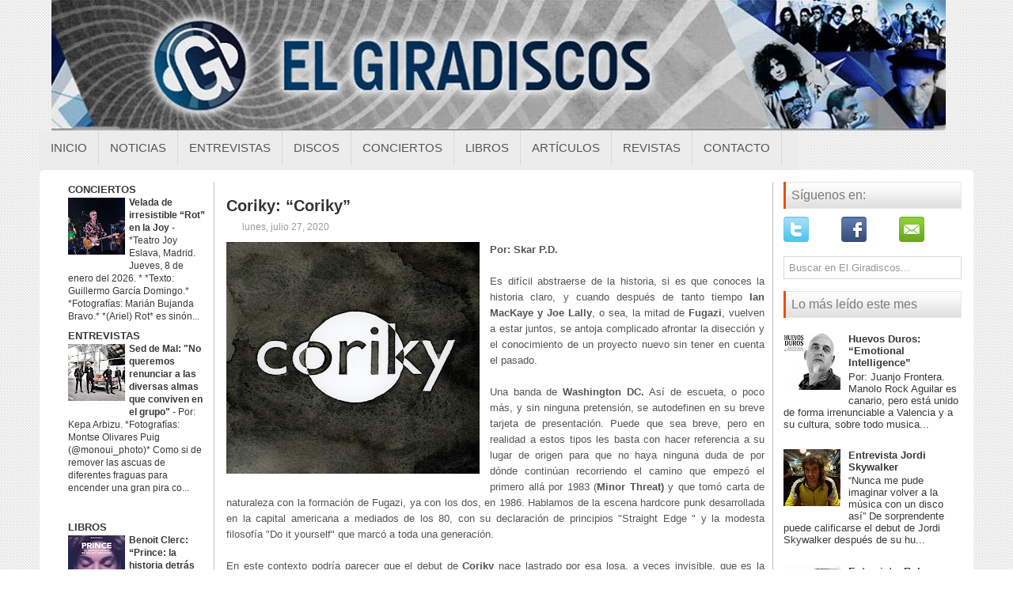

--- FILE ---
content_type: text/html; charset=utf-8
request_url: https://www.google.com/recaptcha/api2/aframe
body_size: 266
content:
<!DOCTYPE HTML><html><head><meta http-equiv="content-type" content="text/html; charset=UTF-8"></head><body><script nonce="iJz9NH3nKdncVnRThT6oXg">/** Anti-fraud and anti-abuse applications only. See google.com/recaptcha */ try{var clients={'sodar':'https://pagead2.googlesyndication.com/pagead/sodar?'};window.addEventListener("message",function(a){try{if(a.source===window.parent){var b=JSON.parse(a.data);var c=clients[b['id']];if(c){var d=document.createElement('img');d.src=c+b['params']+'&rc='+(localStorage.getItem("rc::a")?sessionStorage.getItem("rc::b"):"");window.document.body.appendChild(d);sessionStorage.setItem("rc::e",parseInt(sessionStorage.getItem("rc::e")||0)+1);localStorage.setItem("rc::h",'1769281868918');}}}catch(b){}});window.parent.postMessage("_grecaptcha_ready", "*");}catch(b){}</script></body></html>